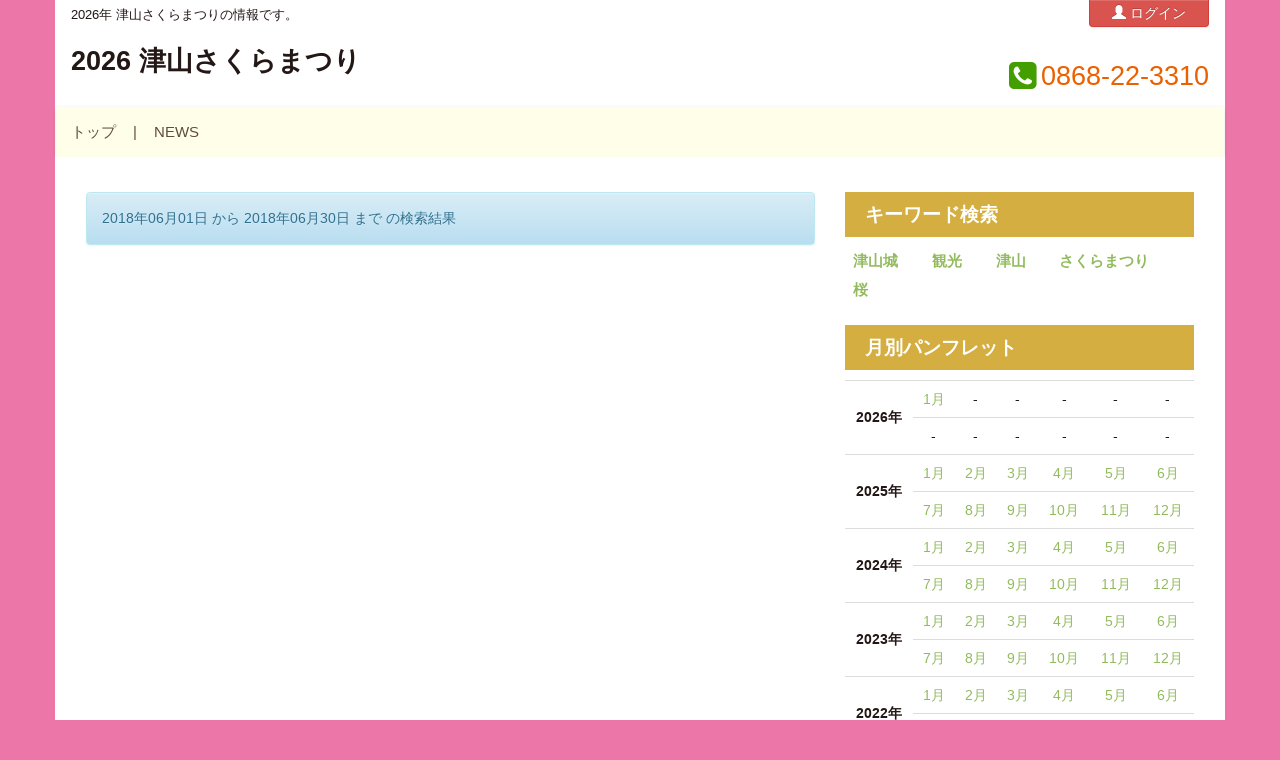

--- FILE ---
content_type: text/html; charset=utf-8
request_url: https://sakuramatsuri.e-tsuyama.com/placements/2096/articles?end_on=2018-06-30&start_on=2018-06-01
body_size: 5611
content:
<!DOCTYPE html>
<html lang="ja">
  <head>
    <meta charset="utf-8">
    <meta http-equiv="X-UA-Compatible" content="IE=Edge,chrome=1">
    <meta name="viewport" content="width=device-width, initial-scale=1.0">
    <title>パンフレット｜2026 津山さくらまつり</title>
    <meta content="authenticity_token" name="csrf-param" />
<meta content="V2uou/OYDlcWV3Z9moWBbErxh5IG+DZnXU56imNblDY=" name="csrf-token" />

    <link href="/assets/application-bd0801cc66fe893f9182d050c5420834.css" media="all" rel="stylesheet" type="text/css" />
    <link href="/assets/public/application-1b13569e9620782f423d4cd3ce931750.css" media="all" rel="stylesheet" type="text/css" />
      <link href="https://sakuramatsuri.e-tsuyama.com/spots/2548.css" media="all" rel="stylesheet" type="text/css" />
      <link href="//netdna.bootstrapcdn.com/bootstrap/3.0.0/css/bootstrap-glyphicons.css" rel="stylesheet">
      <link href="//netdna.bootstrapcdn.com/font-awesome/4.5.0/css/font-awesome.min.css" rel="stylesheet">
      <!--[if lt IE 9]>
      <script src="/assets/html5shiv/html5shiv-53237491a69f6b56d8df8924971f2446.js" type="text/javascript"></script>
      <script src="/assets/respond/respond.min-23e02c2e85a5b895319725270367b10e.js" type="text/javascript"></script>
      <![endif]-->
    <script src="//ajax.googleapis.com/ajax/libs/jquery/1.10.2/jquery.min.js"></script>

    <!-- For third-generation iPad with high-resolution Retina display: -->
    <!-- Size should be 144 x 144 pixels -->
    <link href="/assets/images/apple-touch-icon-144x144-precomposed.png" rel="apple-touch-icon-precomposed" sizes="144x144" type="image/png" />

    <!-- For iPhone with high-resolution Retina display: -->
    <!-- Size should be 114 x 114 pixels -->
    <link href="/assets/images/apple-touch-icon-114x114-precomposed.png" rel="apple-touch-icon-precomposed" sizes="114x114" type="image/png" />

    <!-- For first- and second-generation iPad: -->
    <!-- Size should be 72 x 72 pixels -->
    <link href="/assets/images/apple-touch-icon-72x72-precomposed.png" rel="apple-touch-icon-precomposed" sizes="72x72" type="image/png" />

    <!-- For non-Retina iPhone, iPod Touch, and Android 2.1+ devices: -->
    <!-- Size should be 57 x 57 pixels -->
    <link href="/assets/images/apple-touch-icon-precomposed.png" rel="apple-touch-icon-precomposed" type="image/png" />

    <!-- For all other devices -->
    <!-- Size should be 32 x 32 pixels -->
          <link href="//www.e-tsuyama.com/favicon.ico" rel="shortcut icon" type="image/vnd.microsoft.icon" />

    <link href="https://sakuramatsuri.e-tsuyama.com/placements/2096/articles.xml" rel="alternate" type="application/rss+xml" />

  </head>
  <body id="articles-index" class="spot articles-action">
  <div style="margin:0;padding:0;display:inline"><input id="current_scope" name="current_scope" type="hidden" value="public" /></div>


    <div class="page-wrap">
      
  

<header class="spot-header">
  <div class="container">

    <div class="row shop-top-bar">
      <div class="col-xs-8 col-sm-8 col-md-10 introduce">
          2026年 津山さくらまつりの情報です。
      </div>
      <div class="col-xs-4 col-sm-4 col-md-2 edit-menu">
        	<div class="pull-right">
		<a href="https://machi.e-tsuyama.com:443/signin" class="btn btn-danger btn-small btn-admin-menu" data-no-turbolink="1" data-placement="bottom" rel="tooltip" title="自分のお店の情報を更新するにはこちら。"><i class="glyphicon glyphicon-user"></i> ログイン</a>
	</div>

      </div>
    </div>


    <div class="row">
      <div class="col-md-8 col-xs-12">
        <h1 class="name">
          <span class="fullname"><a href="https://sakuramatsuri.e-tsuyama.com/">2026 津山さくらまつり</a></span>
        </h1>
        
      </div>
      <div class="visible-sm clearfix"></div>
      <div class="col-md-4 col-xs-12 text-right">
        <div class="contact">
            <div class="tel"><i class="fa fa-phone-square"></i> <span>0868-22-3310</span></div>
        </div>
      </div>
    </div>
  </div>
  <div class="container spot-navigation">
    <div id="top-navbar" class="navbar-default navbar-static-top" role="navigation">
    <div class="navbar-header">
        <button type="button" class="navbar-toggle" data-toggle="collapse" data-target=".navbar-ex1-collapse">
            <span class="sr-only">Toggle navigation</span>
            <span class="icon-bar"></span>
            <span class="icon-bar"></span>
            <span class="icon-bar"></span>
        </button>
        <span class="navbar-brand hidden-lg hidden-md hidden-sm show-xs">MENU</span>
    </div>
    <nav class="collapse navbar-collapse navbar-ex1-collapse">
        <ul class="nav navbar-nav">
            <li><a href="https://sakuramatsuri.e-tsuyama.com/">トップ</a></li>

                        <li><a href="https://sakuramatsuri.e-tsuyama.com/placements/2097/articles">NEWS</a></li>

        </ul>
    </nav>
</div>

  </div>
</header>

<div class="container page-container">
  <div class="row show-content">
    <div class="col-lg-8 col-md-8 col-sm-12 col-xs-12">

      	<section>
		<div class="alert alert-info" style="margin-top: 20px;">
	    	2018年06月01日 から
	    	2018年06月30日 まで
	    の検索結果
	  </div>
	</section>



      

      
    </div>

    <div class="col-lg-4 col-md-4 col-sm-12 col-xs-12 hidden-xs hidden-sm">
      <aside class="widget">
      </aside>
        <aside class="widget keywords">
        <h2>キーワード検索</h2>
        <ul class="tags list-inline">
            <li><a href="/placements/2096/articles?tags=%E6%B4%A5%E5%B1%B1%E5%9F%8E" class="label" title="津山城">津山城</a></li>
            <li><a href="/placements/2096/articles?tags=%E8%A6%B3%E5%85%89" class="label" title="観光">観光</a></li>
            <li><a href="/placements/2096/articles?tags=%E6%B4%A5%E5%B1%B1" class="label" title="津山">津山</a></li>
            <li><a href="/placements/2096/articles?tags=%E3%81%95%E3%81%8F%E3%82%89%E3%81%BE%E3%81%A4%E3%82%8A" class="label" title="さくらまつり">さくらまつり</a></li>
            <li><a href="/placements/2096/articles?tags=%E6%A1%9C" class="label" title="桜">桜</a></li>
        </ul>
      </aside>

        <aside class="widget">
        <h2>月別パンフレット</h2>
        <div class="monthly">
          <table class="table">
              <tr>
                <th rowspan="2">2026年</th>
                <td>
                  <a href="/placements/2096/articles?end_on=2026-01-31&amp;start_on=2026-01-01">1月</a>
              </td>
                <td>
                  -
              </td>
                <td>
                  -
              </td>
                <td>
                  -
              </td>
                <td>
                  -
              </td>
                <td>
                  -
              </td>
            </tr>
              <tr>
                <td>
                  -
              </td>
                <td>
                  -
              </td>
                <td>
                  -
              </td>
                <td>
                  -
              </td>
                <td>
                  -
              </td>
                <td>
                  -
              </td>
            </tr>
              <tr>
                <th rowspan="2">2025年</th>
                <td>
                  <a href="/placements/2096/articles?end_on=2025-01-31&amp;start_on=2025-01-01">1月</a>
              </td>
                <td>
                  <a href="/placements/2096/articles?end_on=2025-02-28&amp;start_on=2025-02-01">2月</a>
              </td>
                <td>
                  <a href="/placements/2096/articles?end_on=2025-03-31&amp;start_on=2025-03-01">3月</a>
              </td>
                <td>
                  <a href="/placements/2096/articles?end_on=2025-04-30&amp;start_on=2025-04-01">4月</a>
              </td>
                <td>
                  <a href="/placements/2096/articles?end_on=2025-05-31&amp;start_on=2025-05-01">5月</a>
              </td>
                <td>
                  <a href="/placements/2096/articles?end_on=2025-06-30&amp;start_on=2025-06-01">6月</a>
              </td>
            </tr>
              <tr>
                <td>
                  <a href="/placements/2096/articles?end_on=2025-07-31&amp;start_on=2025-07-01">7月</a>
              </td>
                <td>
                  <a href="/placements/2096/articles?end_on=2025-08-31&amp;start_on=2025-08-01">8月</a>
              </td>
                <td>
                  <a href="/placements/2096/articles?end_on=2025-09-30&amp;start_on=2025-09-01">9月</a>
              </td>
                <td>
                  <a href="/placements/2096/articles?end_on=2025-10-31&amp;start_on=2025-10-01">10月</a>
              </td>
                <td>
                  <a href="/placements/2096/articles?end_on=2025-11-30&amp;start_on=2025-11-01">11月</a>
              </td>
                <td>
                  <a href="/placements/2096/articles?end_on=2025-12-31&amp;start_on=2025-12-01">12月</a>
              </td>
            </tr>
              <tr>
                <th rowspan="2">2024年</th>
                <td>
                  <a href="/placements/2096/articles?end_on=2024-01-31&amp;start_on=2024-01-01">1月</a>
              </td>
                <td>
                  <a href="/placements/2096/articles?end_on=2024-02-29&amp;start_on=2024-02-01">2月</a>
              </td>
                <td>
                  <a href="/placements/2096/articles?end_on=2024-03-31&amp;start_on=2024-03-01">3月</a>
              </td>
                <td>
                  <a href="/placements/2096/articles?end_on=2024-04-30&amp;start_on=2024-04-01">4月</a>
              </td>
                <td>
                  <a href="/placements/2096/articles?end_on=2024-05-31&amp;start_on=2024-05-01">5月</a>
              </td>
                <td>
                  <a href="/placements/2096/articles?end_on=2024-06-30&amp;start_on=2024-06-01">6月</a>
              </td>
            </tr>
              <tr>
                <td>
                  <a href="/placements/2096/articles?end_on=2024-07-31&amp;start_on=2024-07-01">7月</a>
              </td>
                <td>
                  <a href="/placements/2096/articles?end_on=2024-08-31&amp;start_on=2024-08-01">8月</a>
              </td>
                <td>
                  <a href="/placements/2096/articles?end_on=2024-09-30&amp;start_on=2024-09-01">9月</a>
              </td>
                <td>
                  <a href="/placements/2096/articles?end_on=2024-10-31&amp;start_on=2024-10-01">10月</a>
              </td>
                <td>
                  <a href="/placements/2096/articles?end_on=2024-11-30&amp;start_on=2024-11-01">11月</a>
              </td>
                <td>
                  <a href="/placements/2096/articles?end_on=2024-12-31&amp;start_on=2024-12-01">12月</a>
              </td>
            </tr>
              <tr>
                <th rowspan="2">2023年</th>
                <td>
                  <a href="/placements/2096/articles?end_on=2023-01-31&amp;start_on=2023-01-01">1月</a>
              </td>
                <td>
                  <a href="/placements/2096/articles?end_on=2023-02-28&amp;start_on=2023-02-01">2月</a>
              </td>
                <td>
                  <a href="/placements/2096/articles?end_on=2023-03-31&amp;start_on=2023-03-01">3月</a>
              </td>
                <td>
                  <a href="/placements/2096/articles?end_on=2023-04-30&amp;start_on=2023-04-01">4月</a>
              </td>
                <td>
                  <a href="/placements/2096/articles?end_on=2023-05-31&amp;start_on=2023-05-01">5月</a>
              </td>
                <td>
                  <a href="/placements/2096/articles?end_on=2023-06-30&amp;start_on=2023-06-01">6月</a>
              </td>
            </tr>
              <tr>
                <td>
                  <a href="/placements/2096/articles?end_on=2023-07-31&amp;start_on=2023-07-01">7月</a>
              </td>
                <td>
                  <a href="/placements/2096/articles?end_on=2023-08-31&amp;start_on=2023-08-01">8月</a>
              </td>
                <td>
                  <a href="/placements/2096/articles?end_on=2023-09-30&amp;start_on=2023-09-01">9月</a>
              </td>
                <td>
                  <a href="/placements/2096/articles?end_on=2023-10-31&amp;start_on=2023-10-01">10月</a>
              </td>
                <td>
                  <a href="/placements/2096/articles?end_on=2023-11-30&amp;start_on=2023-11-01">11月</a>
              </td>
                <td>
                  <a href="/placements/2096/articles?end_on=2023-12-31&amp;start_on=2023-12-01">12月</a>
              </td>
            </tr>
              <tr>
                <th rowspan="2">2022年</th>
                <td>
                  <a href="/placements/2096/articles?end_on=2022-01-31&amp;start_on=2022-01-01">1月</a>
              </td>
                <td>
                  <a href="/placements/2096/articles?end_on=2022-02-28&amp;start_on=2022-02-01">2月</a>
              </td>
                <td>
                  <a href="/placements/2096/articles?end_on=2022-03-31&amp;start_on=2022-03-01">3月</a>
              </td>
                <td>
                  <a href="/placements/2096/articles?end_on=2022-04-30&amp;start_on=2022-04-01">4月</a>
              </td>
                <td>
                  <a href="/placements/2096/articles?end_on=2022-05-31&amp;start_on=2022-05-01">5月</a>
              </td>
                <td>
                  <a href="/placements/2096/articles?end_on=2022-06-30&amp;start_on=2022-06-01">6月</a>
              </td>
            </tr>
              <tr>
                <td>
                  <a href="/placements/2096/articles?end_on=2022-07-31&amp;start_on=2022-07-01">7月</a>
              </td>
                <td>
                  <a href="/placements/2096/articles?end_on=2022-08-31&amp;start_on=2022-08-01">8月</a>
              </td>
                <td>
                  <a href="/placements/2096/articles?end_on=2022-09-30&amp;start_on=2022-09-01">9月</a>
              </td>
                <td>
                  <a href="/placements/2096/articles?end_on=2022-10-31&amp;start_on=2022-10-01">10月</a>
              </td>
                <td>
                  <a href="/placements/2096/articles?end_on=2022-11-30&amp;start_on=2022-11-01">11月</a>
              </td>
                <td>
                  <a href="/placements/2096/articles?end_on=2022-12-31&amp;start_on=2022-12-01">12月</a>
              </td>
            </tr>
              <tr>
                <th rowspan="2">2021年</th>
                <td>
                  <a href="/placements/2096/articles?end_on=2021-01-31&amp;start_on=2021-01-01">1月</a>
              </td>
                <td>
                  <a href="/placements/2096/articles?end_on=2021-02-28&amp;start_on=2021-02-01">2月</a>
              </td>
                <td>
                  <a href="/placements/2096/articles?end_on=2021-03-31&amp;start_on=2021-03-01">3月</a>
              </td>
                <td>
                  <a href="/placements/2096/articles?end_on=2021-04-30&amp;start_on=2021-04-01">4月</a>
              </td>
                <td>
                  <a href="/placements/2096/articles?end_on=2021-05-31&amp;start_on=2021-05-01">5月</a>
              </td>
                <td>
                  <a href="/placements/2096/articles?end_on=2021-06-30&amp;start_on=2021-06-01">6月</a>
              </td>
            </tr>
              <tr>
                <td>
                  <a href="/placements/2096/articles?end_on=2021-07-31&amp;start_on=2021-07-01">7月</a>
              </td>
                <td>
                  <a href="/placements/2096/articles?end_on=2021-08-31&amp;start_on=2021-08-01">8月</a>
              </td>
                <td>
                  <a href="/placements/2096/articles?end_on=2021-09-30&amp;start_on=2021-09-01">9月</a>
              </td>
                <td>
                  <a href="/placements/2096/articles?end_on=2021-10-31&amp;start_on=2021-10-01">10月</a>
              </td>
                <td>
                  <a href="/placements/2096/articles?end_on=2021-11-30&amp;start_on=2021-11-01">11月</a>
              </td>
                <td>
                  <a href="/placements/2096/articles?end_on=2021-12-31&amp;start_on=2021-12-01">12月</a>
              </td>
            </tr>
              <tr>
                <th rowspan="2">2020年</th>
                <td>
                  <a href="/placements/2096/articles?end_on=2020-01-31&amp;start_on=2020-01-01">1月</a>
              </td>
                <td>
                  <a href="/placements/2096/articles?end_on=2020-02-29&amp;start_on=2020-02-01">2月</a>
              </td>
                <td>
                  <a href="/placements/2096/articles?end_on=2020-03-31&amp;start_on=2020-03-01">3月</a>
              </td>
                <td>
                  <a href="/placements/2096/articles?end_on=2020-04-30&amp;start_on=2020-04-01">4月</a>
              </td>
                <td>
                  <a href="/placements/2096/articles?end_on=2020-05-31&amp;start_on=2020-05-01">5月</a>
              </td>
                <td>
                  <a href="/placements/2096/articles?end_on=2020-06-30&amp;start_on=2020-06-01">6月</a>
              </td>
            </tr>
              <tr>
                <td>
                  <a href="/placements/2096/articles?end_on=2020-07-31&amp;start_on=2020-07-01">7月</a>
              </td>
                <td>
                  <a href="/placements/2096/articles?end_on=2020-08-31&amp;start_on=2020-08-01">8月</a>
              </td>
                <td>
                  <a href="/placements/2096/articles?end_on=2020-09-30&amp;start_on=2020-09-01">9月</a>
              </td>
                <td>
                  <a href="/placements/2096/articles?end_on=2020-10-31&amp;start_on=2020-10-01">10月</a>
              </td>
                <td>
                  <a href="/placements/2096/articles?end_on=2020-11-30&amp;start_on=2020-11-01">11月</a>
              </td>
                <td>
                  <a href="/placements/2096/articles?end_on=2020-12-31&amp;start_on=2020-12-01">12月</a>
              </td>
            </tr>
              <tr>
                <th rowspan="2">2019年</th>
                <td>
                  <a href="/placements/2096/articles?end_on=2019-01-31&amp;start_on=2019-01-01">1月</a>
              </td>
                <td>
                  <a href="/placements/2096/articles?end_on=2019-02-28&amp;start_on=2019-02-01">2月</a>
              </td>
                <td>
                  <a href="/placements/2096/articles?end_on=2019-03-31&amp;start_on=2019-03-01">3月</a>
              </td>
                <td>
                  <a href="/placements/2096/articles?end_on=2019-04-30&amp;start_on=2019-04-01">4月</a>
              </td>
                <td>
                  <a href="/placements/2096/articles?end_on=2019-05-31&amp;start_on=2019-05-01">5月</a>
              </td>
                <td>
                  <a href="/placements/2096/articles?end_on=2019-06-30&amp;start_on=2019-06-01">6月</a>
              </td>
            </tr>
              <tr>
                <td>
                  <a href="/placements/2096/articles?end_on=2019-07-31&amp;start_on=2019-07-01">7月</a>
              </td>
                <td>
                  <a href="/placements/2096/articles?end_on=2019-08-31&amp;start_on=2019-08-01">8月</a>
              </td>
                <td>
                  <a href="/placements/2096/articles?end_on=2019-09-30&amp;start_on=2019-09-01">9月</a>
              </td>
                <td>
                  <a href="/placements/2096/articles?end_on=2019-10-31&amp;start_on=2019-10-01">10月</a>
              </td>
                <td>
                  <a href="/placements/2096/articles?end_on=2019-11-30&amp;start_on=2019-11-01">11月</a>
              </td>
                <td>
                  <a href="/placements/2096/articles?end_on=2019-12-31&amp;start_on=2019-12-01">12月</a>
              </td>
            </tr>
              <tr>
                <th rowspan="2">2018年</th>
                <td>
                  <a href="/placements/2096/articles?end_on=2018-01-31&amp;start_on=2018-01-01">1月</a>
              </td>
                <td>
                  <a href="/placements/2096/articles?end_on=2018-02-28&amp;start_on=2018-02-01">2月</a>
              </td>
                <td>
                  <a href="/placements/2096/articles?end_on=2018-03-31&amp;start_on=2018-03-01">3月</a>
              </td>
                <td>
                  <a href="/placements/2096/articles?end_on=2018-04-30&amp;start_on=2018-04-01">4月</a>
              </td>
                <td>
                  <a href="/placements/2096/articles?end_on=2018-05-31&amp;start_on=2018-05-01">5月</a>
              </td>
                <td>
                  <a href="/placements/2096/articles?end_on=2018-06-30&amp;start_on=2018-06-01">6月</a>
              </td>
            </tr>
              <tr>
                <td>
                  <a href="/placements/2096/articles?end_on=2018-07-31&amp;start_on=2018-07-01">7月</a>
              </td>
                <td>
                  <a href="/placements/2096/articles?end_on=2018-08-31&amp;start_on=2018-08-01">8月</a>
              </td>
                <td>
                  <a href="/placements/2096/articles?end_on=2018-09-30&amp;start_on=2018-09-01">9月</a>
              </td>
                <td>
                  <a href="/placements/2096/articles?end_on=2018-10-31&amp;start_on=2018-10-01">10月</a>
              </td>
                <td>
                  <a href="/placements/2096/articles?end_on=2018-11-30&amp;start_on=2018-11-01">11月</a>
              </td>
                <td>
                  <a href="/placements/2096/articles?end_on=2018-12-31&amp;start_on=2018-12-01">12月</a>
              </td>
            </tr>
              <tr>
                <th rowspan="2">2017年</th>
                <td>
                  -
              </td>
                <td>
                  -
              </td>
                <td>
                  <a href="/placements/2096/articles?end_on=2017-03-31&amp;start_on=2017-03-01">3月</a>
              </td>
                <td>
                  <a href="/placements/2096/articles?end_on=2017-04-30&amp;start_on=2017-04-01">4月</a>
              </td>
                <td>
                  <a href="/placements/2096/articles?end_on=2017-05-31&amp;start_on=2017-05-01">5月</a>
              </td>
                <td>
                  <a href="/placements/2096/articles?end_on=2017-06-30&amp;start_on=2017-06-01">6月</a>
              </td>
            </tr>
              <tr>
                <td>
                  <a href="/placements/2096/articles?end_on=2017-07-31&amp;start_on=2017-07-01">7月</a>
              </td>
                <td>
                  <a href="/placements/2096/articles?end_on=2017-08-31&amp;start_on=2017-08-01">8月</a>
              </td>
                <td>
                  <a href="/placements/2096/articles?end_on=2017-09-30&amp;start_on=2017-09-01">9月</a>
              </td>
                <td>
                  <a href="/placements/2096/articles?end_on=2017-10-31&amp;start_on=2017-10-01">10月</a>
              </td>
                <td>
                  <a href="/placements/2096/articles?end_on=2017-11-30&amp;start_on=2017-11-01">11月</a>
              </td>
                <td>
                  <a href="/placements/2096/articles?end_on=2017-12-31&amp;start_on=2017-12-01">12月</a>
              </td>
            </tr>
          </table>

        </div>
      </aside>


      <aside class="spotdata">
  <h2 class="head">基本情報</h2>
   <img alt="23c6f9c0bafd306697b40b7b9541c6fb57f821b7" class="img-responsive" src="//media.e-tsuyama.com/pictures/23c6f9c0bafd306697b40b7b9541c6fb57f821b7.jpeg?width=600&amp;height=400" />
  <address>
    <table class="table spotdata-table-info">
      <tr>
        <th>名称(かな)</th>
        <td>2026 津山さくらまつり <small>(つやまさくらまつり)</small></td>
      </tr>
      <tr>
        <th>所在地</th>
        <!-- <td>岡山県津山市山下135（<a href="https://maps.google.co.jp/maps?ie=UTF8&q=2026%20%E6%B4%A5%E5%B1%B1%E3%81%95%E3%81%8F%E3%82%89%E3%81%BE%E3%81%A4%E3%82%8A&ll=35.0627522,134.0054985&z=14" target="_blank"><span class="glyphicon glyphicon-map-marker"></span>Googleマップで表示</a>）</td> -->
        <td>岡山県津山市山下135（<a href="https://maps.google.co.jp/maps?ie=UTF8&q=岡山県津山市山下135&ll=35.0627522,134.0054985&z=14" target="_blank"><span class="glyphicon glyphicon-map-marker"></span>Googleマップで表示</a>）</td>
      </tr>
      <tr>
        <th>電話番号</th>
        <td>0868-22-3310</td>
      </tr>
      <tr>
        <th>URL</th>
        <td><a href="https://www.tsuyamakan.jp/" target="_blank">https://www.tsuyamakan.jp/</a></td>
      </tr>
      <tr>
          <th>ジャンル</th>
          <td>
                  <span class="label label-info"><a href="/spots?tags=%E6%A1%9C" class="tag-text">桜</a></span>
                  <span class="label label-info"><a href="/spots?tags=%E6%B4%A5%E5%B1%B1" class="tag-text">津山</a></span>
                  <span class="label label-info"><a href="/spots?tags=%E3%81%95%E3%81%8F%E3%82%89%E3%81%BE%E3%81%A4%E3%82%8A" class="tag-text">さくらまつり</a></span>
                  <span class="label label-info"><a href="/spots?tags=%E6%B4%A5%E5%B1%B1%E5%9F%8E" class="tag-text">津山城</a></span>
                  <span class="label label-info"><a href="/spots?tags=%E8%A6%B3%E5%85%89" class="tag-text">観光</a></span>
          </td>
      </tr>
    </table>



  </address>
</aside>

<aside class="sidebar">
  <h2>facebook</h2>
  <div>
<div id="fb-root"> </div>
<script>// <![CDATA[
(function(d, s, id) {
  var js, fjs = d.getElementsByTagName(s)[0];
  if (d.getElementById(id)) return;
  js = d.createElement(s); js.id = id;
  js.src = "//connect.facebook.net/ja_JP/sdk.js#xfbml=1&version=v2.8";
  fjs.parentNode.insertBefore(js, fjs);
}(document, 'script', 'facebook-jssdk'));
// ]]></script>
<div class="fb-page" data-width="500" data-height="700" data-show-facepile="false" data-hide-cover="false" data-adapt-container-width="true" data-small-header="false" data-href="https://www.facebook.com/tsuyamakan.jp/" data-tabs="timeline">
<blockquote class="fb-xfbml-parse-ignore" cite="https://www.facebook.com/tsuyamakan.jp/"><a href="hthttps://www.facebook.com/tsuyamakan.jp/">津山市観光協会</a></blockquote>
</div>
</div>
<script>// <![CDATA[
var _fout_queue = _fout_queue || {}; if (_fout_queue.segment === void 0) _fout_queue.segment = {};
  if (_fout_queue.segment.queue === void 0) _fout_queue.segment.queue = [];

  _fout_queue.segment.queue.push({
    'user_id': 47767
  });

  if (_fout_queue.redirect === void 0) _fout_queue.redirect = {};
  _fout_queue.redirect['is_redirect'] = true;

  (function() {
    var el = document.createElement('script'); el.type = 'text/javascript'; el.async = true;
    el.src = 'https://js.fout.jp/segmentation.js';
    var s = document.getElementsByTagName('script')[0]; s.parentNode.insertBefore(el, s);
  })();
// ]]></script>
</aside>


        <aside class="widget">
            <a href="//sakuramatsuri.e-tsuyama.com/placements/2096/articles.xml" class="btn btn-sm btn-warning" title="パンフレットの最新15件の投稿をRSSで取得できます" rel="tooltip"><i class="fa fa-fw fa-rss"></i> パンフレットの新着RSS(β)</a>
      </aside>
    </div>
  </div>
</div>

<footer class="spot-footer">
	<div class="container">
	  <div class="row">
	    <div class="col-xs-12 text-right">
	      <i class="fa fa-copyright"></i> Copyright 2017 2026 津山さくらまつり All rights reserved.
	      <a href="#articles-index" class="btn btn-danger btn-small btn-retrun-top"><i class="glyphicon glyphicon-chevron-up"></i>TOPに戻る</a>
	    </div>
	  </div>
	</div>
</footer>


    </div>


    <!-- Facebook -->
    <div id="fb-root"></div>


    <!-- Javascripts
    ================================================== -->
    <!-- Placed at the end of the document so the pages load faster -->
    <script type="text/javascript" src="//maps.google.com/maps/api/js?key=AIzaSyAmDfStZbYOAaN0Bc1Y1kv3fXBG43E08Pk"></script>
    <!-- twemoji -->
    <script src="https://unpkg.com/twemoji@14.0.2/dist/twemoji.min.js" crossorigin="anonymous"></script>
    <script>twemoji.parse(document.body, { base: "https://cdn.jsdelivr.net/gh/twitter/twemoji@14.0.2/assets/" })</script>
    <script src="/assets/application-f81c8bcb8e836d0d8d403a02223b6daf.js" type="text/javascript"></script>
    

  </body>
</html>


--- FILE ---
content_type: text/css; charset=utf-8
request_url: https://sakuramatsuri.e-tsuyama.com/spots/2548.css
body_size: 379
content:
.spot {
  background-color : #ec76a8;
  color : #231815;
}

.spot .container  {
  background-color : #FFFFFF;
  border-color : #FFFFFF;
}

.spot.mceContentBody {
  background-color : #FFFFFF;
}

.spot .spot-header .container  {
  background-color : #FFFFFF;
}

.spot .spot-header .name  {
  color : #231815 !important;
  background-color : #FFFFFF !important;
}

.spot .spot-header .name a  {
  color : #231815 !important;
  background-color : #FFFFFF !important;
}

.spot .spot-header .contact .fa-phone-square:before  {
  color : #439E00;
}

.spot .spot-header .contact .tel  {
  color : #EB6100;
}

.spot .spot-header .contact .fa-twitter:before  {
  color : #55ACEE;
}

.spot .spot-header .contact .fa-facebook-official:before  {
  color : #3B5999;
}

.spot #top-navbar  {
  background-color : #fffee8;
  border-color : #fffee8;
}

.spot #top-navbar .nav li a  {
  color : #604C3F;
}

.spot #top-navbar .nav li:not(:last-child):after  {
  color : #604C3F;
}

.spot #top-navbar .nav .active a  {
  color : #FFFFFF;
  background-color : #d5ae41;
}

.spot #top-navbar .nav li a:hover  {
  color : #FFFFFF;
  background-color : #d5ae41;
}

.spot #top-navbar .navbar-toggle  {
  background-color : #d5ae41;
}

.spot #top-navbar .navbar-toggle .icon-bar  {
  background-color : #FFFFFF;
}

.spot .page-wrap h2  {
  color : #FFFFFF;
  background-color : #d5ae41;
}

.spot .page-wrap h2 a:not(.tag-text):not(.btn)  {
  color : #FFFFFF;
}

.spot .page-wrap h3  {
  color : #604C3F;
  background-color : #FAC235;
  border-color : #d5ae41;
}

.spot .page-wrap h3 a:not(.tag-text):not(.btn)  {
  color : #604C3F;
}

.spot .page-wrap h4  {
  color : #EB6100;
  background-color : #FFFFFF;
}

.spot .page-wrap h4 a:not(.tag-text):not(.btn)  {
  color : #EB6100;
}

.spot .page-wrap a:not(.tag-text):not(.btn)  {
  color : #92BB5E;
}

.spot .page-wrap .pagination > .active > a  {
  background-color : #92BB5E;
  color : #FFFFFF;
  border-color : #92BB5E;
}

